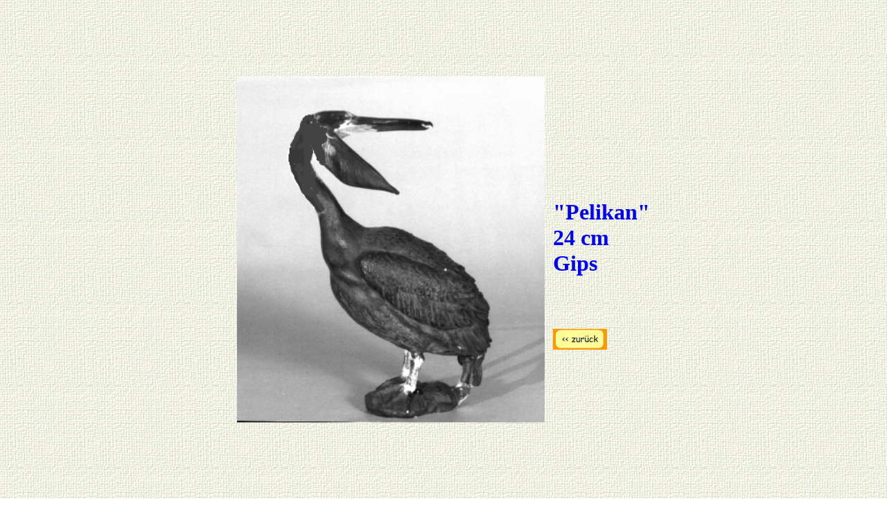

--- FILE ---
content_type: text/html
request_url: https://www.kunstbildhauer.de/kab007.html
body_size: 471
content:
<head>
<title>Galerie Anton KAB 007</title>
<meta name="author" content="HJB">
</head>

<body  background="leinen.jpg" text="#0000FF" bgcolor="#FFFFFF" link="#000000" alink="#FF0000" vlink="#FF0000">

<table border=0 cellpadding=5 cellspacing=1 height=100% align="center" >
<tr>
 <td><img src="pelikan_SW.JPG" height=500 border="0" alt="Anton B&uuml;schelberger">
</td>
<td><h1><br><br>"Pelikan"<br>24 cm<br>Gips<br><br>

</h1><br>
<a href="galerie1_anton.html"> <img src="zurueck.GIF" border=0 alt="zur&uuml;ck"> </a>
</td></tr>
</table>

<br>
</body>
</html>
